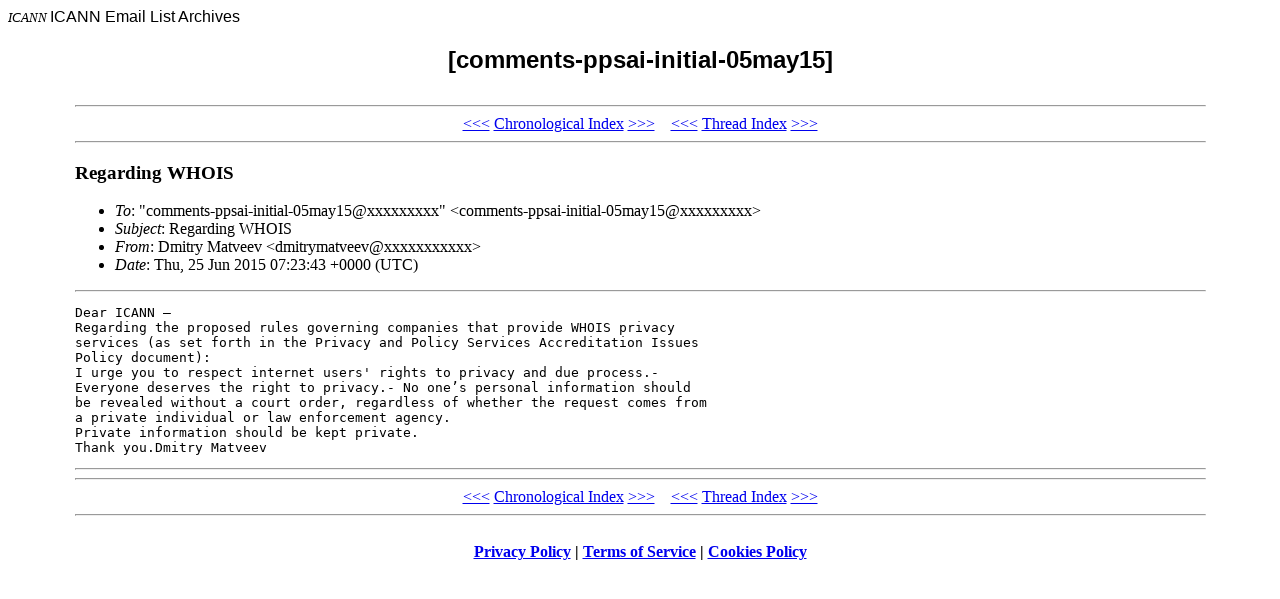

--- FILE ---
content_type: text/html; charset=UTF-8
request_url: https://forum.icann.org/lists/comments-ppsai-initial-05may15/msg05317.html
body_size: 1232
content:
<!-- MHonArc v2.6.18 -->
<!--X-Subject: Regarding WHOIS -->
<!--X-From-R13: Rzvgel [ngirri <qzvgelzngirriNlnubb.pb.am> -->
<!--X-Date: Thu, 25 Jun 2015 07:24:05 GMT -->
<!--X-Message-Id: 1669563100.863367.1435217023127.JavaMail.yahoo@mail.yahoo.com -->
<!--X-Content-Type: multipart/alternative -->
<!--X-Head-End-->
<!DOCTYPE HTML PUBLIC "-//W3C//DTD HTML 4.0 Transitional//EN">

<HEAD>
<META http-equiv="Charset" content="iso-8859-1">
<META http-equiv="Author" content="MHonArc">
<META http-equiv="Keywords" 
    content="ICANN Email Archives, [comments-ppsai-initial-05may15]
,Regarding WHOIS">
<TITLE>ICANN Email Archives: [comments-ppsai-initial-05may15]
</TITLE>
</HEAD>

<BODY BGCOLOR="#ffffff">
<FONT SIZE="-1">
<i>ICANN</i>
</FONT>
<FONT FACE="Arial">

ICANN Email List Archives</A></CENTER>

<H2 align="center">[comments-ppsai-initial-05may15]

</H2>
</FONT>

<TABLE align="center" width="90%">
<TR>
<TD>
<!--X-Body-Begin-->
<!--X-User-Header-->
<!--X-User-Header-End-->
<!--X-TopPNI-->
<HR>
<CENTER>
<A HREF="msg06031.html">&lt;&lt;&lt;</A>
<A HREF="mail106.html#05317">Chronological Index</A>
<A HREF="msg05097.html">&gt;&gt;&gt;</A> &#160;&#160; <A HREF="msg05104.html">&lt;&lt;&lt;</A>
<A HREF="thrd164.html#05317">Thread Index</A>
<A HREF="msg05097.html">&gt;&gt;&gt;</A>
</CENTER>
<HR>

<!--X-TopPNI-End-->
<!--X-MsgBody-->
<!--X-Subject-Header-Begin-->
<H3>Regarding WHOIS</H3>
<!--X-Subject-Header-End-->
<!--X-Head-of-Message-->
<ul>
<li><em>To</em>: &quot;comments-ppsai-initial-05may15@xxxxxxxxx&quot; &lt;comments-ppsai-initial-05may15@xxxxxxxxx&gt;</li>
<li><em>Subject</em>: Regarding WHOIS</li>
<li><em>From</em>: Dmitry Matveev &lt;dmitrymatveev@xxxxxxxxxxx&gt;</li>
<li><em>Date</em>: Thu, 25 Jun 2015 07:23:43 +0000 (UTC)</li>
</ul>
<!--X-Head-of-Message-End-->
<!--X-Head-Body-Sep-Begin-->
<hr>
<!--X-Head-Body-Sep-End-->
<!--X-Body-of-Message-->
<pre>Dear ICANN – 
Regarding the proposed rules governing companies that provide WHOIS privacy 
services (as set forth in the Privacy and Policy Services Accreditation Issues 
Policy document):
I urge you to respect internet users' rights to privacy and due process.- 
Everyone deserves the right to privacy.- No one’s personal information should 
be revealed without a court order, regardless of whether the request comes from 
a private individual or law enforcement agency.
Private information should be kept private. 
Thank you.Dmitry Matveev
</pre>
<!--X-Body-of-Message-End-->
<!--X-MsgBody-End-->
<!--X-Follow-Ups-->
<hr>
<!--X-Follow-Ups-End-->
<!--X-References-->
<!--X-References-End-->
<!--X-BotPNI-->
<HR>
<CENTER>
<A HREF="msg06031.html">&lt;&lt;&lt;</A>
<A HREF="mail106.html#05317">Chronological Index</A>
<A HREF="msg05097.html">&gt;&gt;&gt;</A> &#160;&#160; <A HREF="msg05104.html">&lt;&lt;&lt;</A>
<A HREF="thrd164.html#05317">Thread Index</A>
<A HREF="msg05097.html">&gt;&gt;&gt;</A>
</CENTER>
<HR>
</TD></TR>
</TABLE>

<!--X-BotPNI-End-->
<!--X-User-Footer-->
<!--X-User-Footer-End-->
<p style="text-align: center; margin: 1em 0 1em 0;"><strong><a href="https://www.icann.org/privacy/policy">Privacy Policy</a> | <a href="https://www.icann.org/privacy/tos">Terms of Service</a> | <a href="https://www.icann.org/privacy/cookies">Cookies Policy</a></strong></p></body>
</html>
